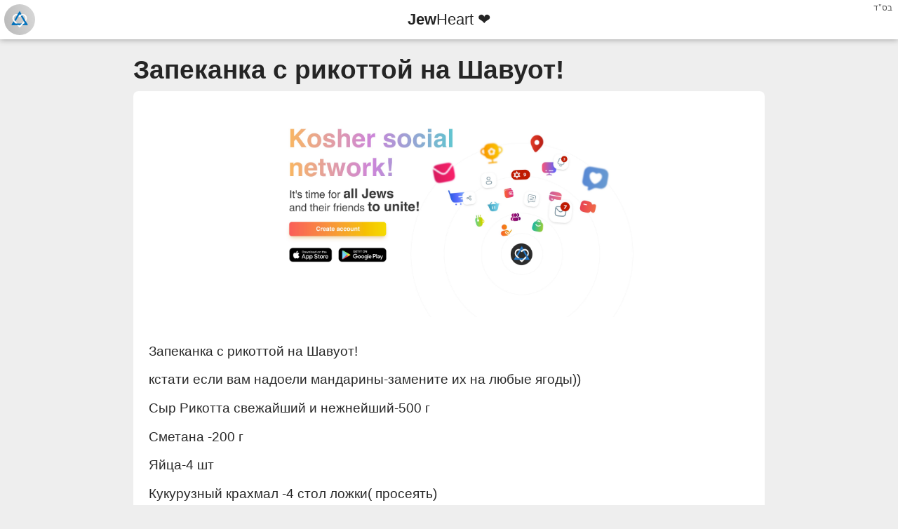

--- FILE ---
content_type: text/html; charset=UTF-8
request_url: https://jewheart.com/wall/post/3518
body_size: 2777
content:
<!DOCTYPE html>
<html xmlns="http://www.w3.org/1999/xhtml" 
      xmlns:og="http://ogp.me/ns#"
      xmlns:fb="https://www.facebook.com/2008/fbml"
      xml:lang="ru"
      lang="ru">
<head>
    <meta http-equiv="Content-Type" content="text/html; charset=utf-8">
    <title>Запеканка с рикоттой на Шавуот!  - JewHeart ❤</title>
    <link rel="icon" type="image/png" href="/favicon.png">
    <link rel="alternate" hreflang="ru" href="https://jewheart.com/wall/post/3518" />
    
    <meta name="Description" content="Запеканка с рикоттой на Шавуот! кстати если вам надоели мандарины-замените их на любые ягоды)) Сыр Рикотта свежайший и нежнейший-500 г Сметана -200 г Яйца-4 шт Кукурузный крахмал -4 стол ложки( просеять) Сахар-5 стол ложек или по вкусу. Консервированые мандарины-1 баночка Ликер лимончело -2 стол ложки ( по желанию) Яйца с сахаром взбиваем до белого состояния, потом туда сметана, взбиваем, крахмал, взбиваем, в конце рикотту. Превращаем все это в однородную массу. Керамическую и не слишком большую Форму для выпечки смазываем кусочком сливоч масла, выкладываем на дно около 10-12 долек мандарин, а сверху заливаем наше сырное тесто. Выпекаем около 30-35 минут( до готовности), наш пирог. Достаем, через 5 минут слегка сбрызгиваем его лимончело и через ситечко притрушиваем сахарной пудрой . И это прекрасно, поверьте мне!">
    <meta name="Keywords" content="Запеканка, с, рикоттой, на, Шавуот!, кстати, если, вам, надоели, мандарины-замените, их, на, любые, ягоды)) Сыр, Рикотта, свежайший, и, нежнейший-500, г , Сметана, -200, г , Яйца-4, шт Кукурузный, крахмал, -4, стол, ложки(, просеять) Сахар-5, стол, ложек, или, по, вкусу. Консервированые, мандарины-1, баночка , Ликер, лимончело, -2, стол, ложки, (, по, желанию) Яйца, с, сахаром, взбиваем, до, белого, состояния, потом, туда, сметана, взбиваем, крахмал, взбиваем, в, конце, рикотту. Превращаем, все, это, в, однородную, массу., Керамическую, и, не, слишком, большую, Форму, для, выпечки, смазываем, кусочком, сливоч, масла, выкладываем, на, дно, около, 10-12, долек, мандарин, а, сверху, заливаем, наше, сырное, тесто., Выпекаем, около, 30-35, минут(, до, готовности), наш, пирог., Достаем, через, 5, минут, слегка, сбрызгиваем, его, лимончело, и, через, ситечко, притрушиваем, сахарной, пудрой, . И, это, прекрасно, поверьте, мне!">
    <link rel="icon" type="image/png" href="/favicon.png">

    <meta property="og:url" content="https://jewheart.com/wall/post/3518" />
    <meta property="og:title" content="Запеканка с рикоттой на Шавуот!  - JewHeart ❤" />
    <meta property="og:description" content="Запеканка с рикоттой на Шавуот! кстати если вам надоели мандарины-замените их на любые ягоды)) Сыр Рикотта свежайший и нежнейший-500 г Сметана -200 г Яйца-4 шт Кукурузный крахмал -4 стол ложки( просеять) Сахар-5 стол ложек или по вкусу. Консервированые мандарины-1 баночка Ликер лимончело -2 стол ложки ( по желанию) Яйца с сахаром взбиваем до белого состояния, потом туда сметана, взбиваем, крахмал, взбиваем, в конце рикотту. Превращаем все это в однородную массу. Керамическую и не слишком большую Форму для выпечки смазываем кусочком сливоч масла, выкладываем на дно около 10-12 долек мандарин, а сверху заливаем наше сырное тесто. Выпекаем около 30-35 минут( до готовности), наш пирог. Достаем, через 5 минут слегка сбрызгиваем его лимончело и через ситечко притрушиваем сахарной пудрой . И это прекрасно, поверьте мне!" />
    <meta property="og:image" content="https://jewheart.com/app/assets/images/preview.jpeg" />
    <meta property="og:image:secure_url" content="https://jewheart.com/app/assets/images/preview.jpeg" />
    <meta property="og:image:alt" content="Jew Heart ❤" />
    <meta property="og:type" content="Article" />

    <meta name="twitter:card" content="summary_large_image">

    <meta http-equiv="content-script-type" content="text/javascript">
    <meta http-equiv="content-style-type" content="text/css">
    <meta http-equiv="content-language" content="ru-ru">
    <meta name="viewport" content="user-scalable=no, width=device-width, initial-scale=1.0, minimum-scale=1.0, maximum-scale=1.0"/>
    <!--meta name="apple-mobile-web-app-capable" content="yes"-->
    <meta name="mobile-web-app-capable" content="yes">
    <meta name="apple-mobile-web-app-status-bar-style" content="black-translucent" />
    <meta name="apple-mobile-web-app-title" content="Запеканка с рикоттой на Шавуот!  JewHeart ❤">
    <meta name="application-name" content="Запеканка с рикоттой на Шавуот! JewHeart ❤">
    <meta http-equiv="X-UA-Compatible" content="IE=edge" />
    <link id="global_style" rel="stylesheet" type="text/css" href="/helper/css/bot.css">
</head>
<body>
    <nav class="header">
        <span class="infosbp" data-nosnippet>בס"ד</span>
        <span class="infotitle" data-nosnippet>
            <a class="logo" href="https://jewheart.com">
                <span class="logo3"></span>
            </a>
            <a class="name" href="https://jewheart.com">
                <span><b>Jew</b>Heart ❤</span>
            </a>
            <span class="auth"></span>
        </span>
    </nav>
    <div class="content">
        <article itemscope itemtype="http://schema.org/Article" class="content_text">
            <meta itemprop="image" content="https://storage.jewheart.com/content/https://jewheart.com/app/assets/images/preview.jpeg">
            <meta itemprop="headline" content="Запеканка с рикоттой на Шавуот! ">
            <main>
                <section>
                    <h1 class="articleTitle" itemprop="name">Запеканка с рикоттой на Шавуот! </h1>
                    <group class="article">
                        <img src="https://jewheart.com/app/assets/images/preview.jpeg" class="default" />
                        
                        <span class="articleBody" itemprop="articleBody"><p><bdo dir="auto">Запеканка с рикоттой на Шавуот! </bdo></p><p><bdo dir="auto">кстати если вам надоели мандарины-замените их на любые ягоды))</bdo></p><p><bdo dir="auto">Сыр Рикотта свежайший и нежнейший-500 г</bdo></p><p><bdo dir="auto"> Сметана -200 г</bdo></p><p><bdo dir="auto"> Яйца-4 шт</bdo></p><p><bdo dir="auto">Кукурузный крахмал -4 стол ложки( просеять)</bdo></p><p><bdo dir="auto">Сахар-5 стол ложек или по вкусу.</bdo></p><p><bdo dir="auto">Консервированые мандарины-1 баночка</bdo></p><p><bdo dir="auto"> Ликер лимончело -2 стол ложки ( по желанию)</bdo></p><p><bdo dir="auto">Яйца с сахаром взбиваем до белого состояния, потом туда сметана, взбиваем, крахмал, взбиваем, в конце рикотту.</bdo></p><p><bdo dir="auto">Превращаем все это в однородную массу. Керамическую и не слишком большую Форму для выпечки смазываем кусочком сливоч масла, выкладываем на дно около 10-12 долек мандарин, а сверху заливаем наше сырное тесто. Выпекаем около 30-35 минут( до готовности), наш пирог. Достаем, через 5 минут слегка сбрызгиваем его лимончело и через ситечко притрушиваем сахарной пудрой .</bdo></p><p><bdo dir="auto">И это прекрасно, поверьте мне!</bdo></p></span></group>
                </section>
            </main>
            <footer>
                <section class="props" data-nosnippet>
                    <span class="prop-option">Адрес: <a itemprop="url" href="https://jewheart.com/wall/post/3518">https://jewheart.com/wall/post/3518</a></span>
                    <span class="prop-option">Адрес изображения: <a href="https://jewheart.com/app/assets/images/preview.jpeg" target="_blank">https://jewheart.com/app/assets/images/preview.jpeg</a></span>
                    <span class="prop-option">Дата публикации: 09.07.2015 08:00:26</span><span class="publisher">Опубликовано пользователем: <a itemprop="url" href="https://jewheart.com/tora51hesed"><span itemprop="publisher" itemscope itemtype="https://schema.org/Person"><span itemprop="name">Илана Шаулова (tora51hesed)</span></span></a> [<a target="_blank" href="mailto:support@jewheart.com?subject=Report%20URL%3A%20%2Fwall%2Fpost%2F3518&body=Report%20URL%3A%20https%3A%2F%2Fjewheart.com%2Fwall%2Fpost%2F3518" class="red">сообщить о проблеме</a>]<meta itemprop="author" content="Илана Шаулова"></span>
                    <span class="prop-option">Языки:&nbsp;<a rel="alternate" hreflang="ru" class="active" href="https://jewheart.com/wall/post/3518">ru</a></span>
                    <span class="publisher latest-prop">Bot View: <span>v4.1</span></span>
                </section>
            </footer>
        </article>
        <span class="contactus">Связаться с нами: <a href="mailto:support@jewheart.com">support@jewheart.com</a></span>
    </div>
    <div class="menu" data-nosnippet>
        Bot View. <a href="https://jewheart.com/get/sitemap/sitemap.xml">XML Карта сайта</a>, 
        <a href="mailto:support@jewheart.com" target="_blank">Помощь</a>, 
        <a href="https://jewheart.com/policy/lang/ru" target="_blank">Политика приватности</a>, 
        <a href="https://jewheart.com/rules/lang/ru" target="_blank">Правила и Условия</a>, 
        <a href="https://jewheart.com/cookies/lang/ru" target="_blank">Политика Cookies</a>
        <br><br>
        Copyright &copy; &laquo;<a href="https://jewheart.com/" target="_blank">Jew Heart ❤</a>&raquo; W.J.H. Network Ltd. (2012-2026) 5773-5786
    </div>
</body>
</html>